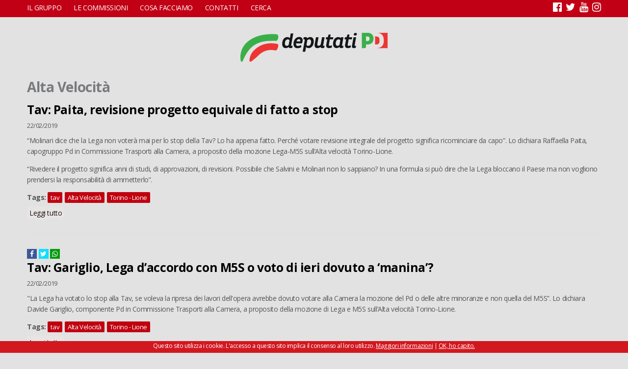

--- FILE ---
content_type: text/html; charset=utf-8
request_url: https://www.deputatipd.it/tassonomia/tag/alta-velocit%C3%A0?page=1
body_size: 7086
content:
<!DOCTYPE html>
<html lang="it" dir="ltr"
  xmlns:og="http://ogp.me/ns#"
  xmlns:article="http://ogp.me/ns/article#"
  xmlns:book="http://ogp.me/ns/book#"
  xmlns:profile="http://ogp.me/ns/profile#"
  xmlns:video="http://ogp.me/ns/video#"
  xmlns:product="http://ogp.me/ns/product#"
  xmlns:content="http://purl.org/rss/1.0/modules/content/"
  xmlns:dc="http://purl.org/dc/terms/"
  xmlns:foaf="http://xmlns.com/foaf/0.1/"
  xmlns:rdfs="http://www.w3.org/2000/01/rdf-schema#"
  xmlns:sioc="http://rdfs.org/sioc/ns#"
  xmlns:sioct="http://rdfs.org/sioc/types#"
  xmlns:skos="http://www.w3.org/2004/02/skos/core#"
  xmlns:xsd="http://www.w3.org/2001/XMLSchema#">
<head>
<meta charset="utf-8" />
<meta name="viewport" content="width=device-width, initial-scale=1.0, shrink-to-fit=no, user-scalable=no" />
<meta about="/tassonomia/tag/alta-velocit%C3%A0" typeof="skos:Concept" property="rdfs:label skos:prefLabel" content="Alta Velocità" />
<link rel="shortcut icon" href="https://www.deputatipd.it/sites/all/themes/dpd16/favicon.ico" type="image/vnd.microsoft.icon" />
<link rel="alternate" type="application/rss+xml" title="RSS - Alta Velocità" href="https://www.deputatipd.it/taxonomy/term/3594/feed" />
<link rel="canonical" href="https://www.deputatipd.it/tassonomia/tag/alta-velocit%C3%A0" />
<link rel="shortlink" href="https://www.deputatipd.it/taxonomy/term/3594" />
<meta property="og:site_name" content="Gruppo Pd - Camera dei deputati | News, informazioni e tanto altro sulle nostre attività" />
<meta property="og:type" content="article" />
<meta property="og:url" content="https://www.deputatipd.it/tassonomia/tag/alta-velocit%C3%A0" />
<meta property="og:title" content="Alta Velocità" />
<meta name="twitter:card" content="summary" />
<meta name="twitter:url" content="https://www.deputatipd.it/tassonomia/tag/alta-velocit%C3%A0" />
<meta name="twitter:title" content="Alta Velocità" />
<meta itemprop="name" content="Alta Velocità" />
<title>Alta Velocità | Page 2 | Gruppo Pd - Camera dei deputati | News, informazioni e tanto altro sulle nostre attività</title>
<link type="text/css" rel="stylesheet" href="https://www.deputatipd.it/files/css/css_xE-rWrJf-fncB6ztZfd2huxqgxu4WO-qwma6Xer30m4.css" media="all" />
<link type="text/css" rel="stylesheet" href="https://www.deputatipd.it/files/css/css_-TNq6F6EH1K3WcBMUMQP90OkyCq0Lyv1YnyoEj3kxiU.css" media="screen" />
<style type="text/css" media="print">
<!--/*--><![CDATA[/*><!--*/
#sb-container{position:relative;}#sb-overlay{display:none;}#sb-wrapper{position:relative;top:0;left:0;}#sb-loading{display:none;}

/*]]>*/-->
</style>
<link type="text/css" rel="stylesheet" href="https://www.deputatipd.it/files/css/css_2nU42hYtSgnEuElg2fzKc9ypQ-keAdvK2ESHLOkmG9o.css" media="all" />
<link type="text/css" rel="stylesheet" href="https://www.deputatipd.it/files/css/css_g10UlAhwELHEW7mW1fBCu7j6R0MOwYOs6caOjzMWY4c.css" media="all" />
<link type="text/css" rel="stylesheet" href="https://www.deputatipd.it/files/css/css_V8WJChbuj4Bv7tVX-l4kTC7jEFrcrGFSxt-MyezXhQs.css" media="all" />
<script type="text/javascript" src="https://www.deputatipd.it/sites/all/modules/jquery_update/replace/jquery/1.8/jquery.min.js?v=1.8.3"></script>
<script type="text/javascript" src="https://www.deputatipd.it/misc/jquery-extend-3.4.0.js?v=1.8.3"></script>
<script type="text/javascript" src="https://www.deputatipd.it/misc/jquery-html-prefilter-3.5.0-backport.js?v=1.8.3"></script>
<script type="text/javascript" src="https://www.deputatipd.it/misc/jquery.once.js?v=1.2"></script>
<script type="text/javascript" src="https://www.deputatipd.it/misc/drupal.js?t6ab3q"></script>
<script type="text/javascript" src="https://www.deputatipd.it/sites/all/libraries/shadowbox/shadowbox.js?v=3.0.3"></script>
<script type="text/javascript" src="https://www.deputatipd.it/sites/all/modules/shadowbox/shadowbox_auto.js?v=3.0.3"></script>
<script type="text/javascript" src="https://www.deputatipd.it/files/languages/it_jP0mmhFjtyun22NSrTkJPivw8xyV2wUS6plqC4GImt8.js?t6ab3q"></script>
<script type="text/javascript" src="https://www.deputatipd.it/sites/all/modules/jquerymenu/jquerymenu.js?t6ab3q"></script>
<script type="text/javascript" src="https://www.deputatipd.it/sites/all/themes/dpd16/jquery.bxslider-rahisified.min.js?t6ab3q"></script>
<script type="text/javascript" src="https://www.deputatipd.it/sites/all/themes/dpd16/jquery.li-scroller.1.0.js?t6ab3q"></script>
<script type="text/javascript" src="https://www.deputatipd.it/sites/all/themes/dpd16/jquery.flexverticalcenter.js?t6ab3q"></script>
<script type="text/javascript" src="https://www.deputatipd.it/sites/all/themes/dpd16/js/retina.js?t6ab3q"></script>
<script type="text/javascript" src="https://www.deputatipd.it/sites/all/themes/dpd16/js/plugins.js?t6ab3q"></script>
<script type="text/javascript" src="https://www.deputatipd.it/sites/all/themes/dpd16/js/global.js?t6ab3q"></script>
<script type="text/javascript">
<!--//--><![CDATA[//><!--

          Shadowbox.path = "/sites/all/libraries/shadowbox/";
        
//--><!]]>
</script>
<script type="text/javascript">
<!--//--><![CDATA[//><!--
jQuery.extend(Drupal.settings, {"basePath":"\/","pathPrefix":"","ajaxPageState":{"theme":"venture_theme","theme_token":"wltYf5aEi4-3eLYaQ78xaKWaVmBrYj9M01W2sGxFoXE","js":{"sites\/all\/modules\/jquery_update\/replace\/jquery\/1.8\/jquery.min.js":1,"misc\/jquery-extend-3.4.0.js":1,"misc\/jquery-html-prefilter-3.5.0-backport.js":1,"misc\/jquery.once.js":1,"misc\/drupal.js":1,"sites\/all\/libraries\/shadowbox\/shadowbox.js":1,"sites\/all\/modules\/shadowbox\/shadowbox_auto.js":1,"public:\/\/languages\/it_jP0mmhFjtyun22NSrTkJPivw8xyV2wUS6plqC4GImt8.js":1,"sites\/all\/modules\/jquerymenu\/jquerymenu.js":1,"sites\/all\/themes\/dpd16\/jquery.bxslider-rahisified.min.js":1,"sites\/all\/themes\/dpd16\/jquery.li-scroller.1.0.js":1,"sites\/all\/themes\/dpd16\/jquery.flexverticalcenter.js":1,"sites\/all\/themes\/dpd16\/js\/retina.js":1,"sites\/all\/themes\/dpd16\/js\/plugins.js":1,"sites\/all\/themes\/dpd16\/js\/global.js":1,"0":1},"css":{"modules\/system\/system.base.css":1,"modules\/system\/system.menus.css":1,"modules\/system\/system.messages.css":1,"modules\/system\/system.theme.css":1,"sites\/all\/libraries\/shadowbox\/shadowbox.css":1,"0":1,"sites\/all\/modules\/calendar\/css\/calendar_multiday.css":1,"sites\/all\/modules\/date\/date_api\/date.css":1,"sites\/all\/modules\/date\/date_popup\/themes\/datepicker.1.7.css":1,"modules\/field\/theme\/field.css":1,"modules\/node\/node.css":1,"modules\/search\/search.css":1,"modules\/user\/user.css":1,"sites\/all\/modules\/youtube\/css\/youtube.css":1,"sites\/all\/modules\/views\/css\/views.css":1,"sites\/all\/modules\/ctools\/css\/ctools.css":1,"sites\/all\/modules\/jquerymenu\/jquerymenu.css":1,"modules\/taxonomy\/taxonomy.css":1,"sites\/all\/themes\/dpd16\/style.css":1,"sites\/all\/themes\/dpd16\/css\/responsive.css":1,"sites\/all\/themes\/dpd16\/jquery.bxslider.css":1,"sites\/all\/themes\/dpd16\/li-scroller.css":1}},"jquerymenu":{"hover":0,"animate":1,"edit_link":1,"click_to_expand":1},"shadowbox":{"animate":true,"animateFade":true,"animSequence":"wh","auto_enable_all_images":0,"auto_gallery":0,"autoplayMovies":true,"continuous":false,"counterLimit":10,"counterType":"default","displayCounter":true,"displayNav":true,"enableKeys":true,"fadeDuration":0.35,"handleOversize":"resize","handleUnsupported":"link","initialHeight":160,"initialWidth":320,"language":"it","modal":false,"overlayColor":"#000","overlayOpacity":0.8,"resizeDuration":0.55,"showMovieControls":true,"slideshowDelay":0,"viewportPadding":20,"useSizzle":false}});
//--><!]]>
</script>
<!--[if lt IE 9]><script src="/sites/all/themes/dpd16/js/html5.js"></script><![endif]-->
<script>(function() {
 var _fbq = window._fbq || (window._fbq = []);
 if (!_fbq.loaded) {
 var fbds = document.createElement('script');
 fbds.async = true;
 fbds.src = '//connect.facebook.net/en_US/fbds.js';
 var s = document.getElementsByTagName('script')[0];
 s.parentNode.insertBefore(fbds, s);
 _fbq.loaded = true;
 }
 _fbq.push(['addPixelId', '237851486425737']);
})();
window._fbq = window._fbq || [];
window._fbq.push(['track', 'PixelInitialized', {}]);
</script>
<noscript><imgheight="1"width="1" alt="" style="display:none"
src="https://www.facebook.com/tr?id=237851486425737&amp;ev=PixelInitialized"
/></noscript>
<!-- Facebook Pixel Code -->
<script>
!function(f,b,e,v,n,t,s){if(f.fbq)return;n=f.fbq=function(){n.callMethod?
n.callMethod.apply(n,arguments):n.queue.push(arguments)};if(!f._fbq)f._fbq=n;
n.push=n;n.loaded=!0;n.version='2.0';n.queue=[];t=b.createElement(e);t.async=!0;
t.src=v;s=b.getElementsByTagName(e)[0];s.parentNode.insertBefore(t,s)}(window,
document,'script','https://connect.facebook.net/en_US/fbevents.js');
fbq('init', '237851486425737');
fbq('track', 'PageView');
</script>
<noscript><img height="1" width="1" style="display:none"
src="https://www.facebook.com/tr?id=237851486425737&ev=PageView&noscript=1"
/></noscript>
<!-- DO NOT MODIFY -->
<!-- End Facebook Pixel Code -->

<script type="text/javascript" src="https://www.google.com/jsapi"></script>
<script src="https://www.google.com/uds/?file=visualization&amp;v=1&amp;packages=geomap" type="text/javascript"></script>
<link href="https://www.google.com/uds/api/visualization/1.0/ce05bcf99b897caacb56a7105ca4b6ed/ui+it.css" rel="stylesheet" type="text/css" />
<script src="https://www.google.com/uds/api/visualization/1.0/ce05bcf99b897caacb56a7105ca4b6ed/format+it,default+it,ui+it,geomap+it.I.js" type="text/javascript"></script>    
</head>
<body class="html not-front not-logged-in no-sidebars page-taxonomy page-taxonomy-term page-taxonomy-term- page-taxonomy-term-3594">
    <div id="wrap">
  <div id="header-wrap" class="clr fixed-header">
 
    <div id="sidr-close"><a href="#sidr-close" class="toggle-sidr-close"></a></div>
      <div id="site-navigation-wrap">
	  
        <a href="#sidr-main" id="navigation-toggle"><span class="fa fa-bars"></span></a>
        <nav id="site-navigation" class="navigation main-navigation clr" role="navigation">
          <div id="main-menu" class="menu-main-container container">
            <ul class="menu"><li class="first expanded"><a href="javascript: void(0);" title="">Il gruppo</a><ul class="menu"><li class="first leaf"><a href="https://deputatipd.it/files/documenti/Statuto_Gruppo_XIX.pdf" title="">Statuto</a></li>
<li class="leaf"><a href="/deputati" title="">Deputate e deputati</a></li>
<li class="leaf"><a href="/presidenza">Presidenza</a></li>
<li class="leaf"><a href="/comitato-direttivo">Comitato direttivo</a></li>
<li class="leaf"><a href="/xix-legislatura-capigruppo-commissioni-0">Capigruppo Commissioni</a></li>
<li class="leaf"><a href="https://deputatipd.it/files/Contratto%20Dipendenti%20XIX%20Legislatura%20-%20Firmato.pdf" title="">Contratto di lavoro</a></li>
<li class="leaf"><a href="/organigramma-gruppo">Organigramma Gruppo</a></li>
<li class="last leaf"><a href="/rendiconto">Rendiconto</a></li>
</ul></li>
<li class="expanded"><a href="javascript: void(0);" title="">Le commissioni</a><ul class="menu"><li class="first leaf"><a href="/commissioni/permanenti">Permanenti</a></li>
<li class="last leaf"><a href="/commissioni/giunte">Giunte</a></li>
</ul></li>
<li class="expanded"><a href="javascript: void(0);" title="">Cosa facciamo</a><ul class="menu"><li class="first expanded"><a href="javascript: void(0);" title="">In aula</a><ul class="menu"><li class="first leaf"><a href="/interventi" title="">Interventi</a></li>
<li class="last leaf"><a href="/calendario-mensile" title="">Calendario</a></li>
</ul></li>
<li class="expanded"><a href="/attivita/atti-di-indirizzo" title="">Atti di indirizzo</a><ul class="menu"><li class="first leaf"><a href="/attivita/mozione" title="">Mozioni</a></li>
<li class="last leaf"><a href="/attivita/risoluzione-in-aula" title="">Risoluzioni in aula</a></li>
</ul></li>
<li class="expanded"><a href="/attivita/atti-di-controllo" title="">Atti di controllo</a><ul class="menu"><li class="first leaf"><a href="/attivita/interpellanza" title="">Interpellanze</a></li>
<li class="leaf"><a href="/attivita/interpellanza-urgente" title="">Interpellanze urgenti</a></li>
<li class="leaf"><a href="/attivita/interrogazione" title="">Interrogazioni</a></li>
<li class="last leaf"><a href="/attivita/question-time" title="">Question time</a></li>
</ul></li>
<li class="last leaf"><a href="/attivita/proposta-di-legge" title="">Proposte di legge</a></li>
</ul></li>
<li class="leaf"><a href="/uffici">Contatti</a></li>
<li class="last leaf"><a href="/search" title="">Cerca</a></li>
</ul>			 <span id="topsocial" class="pull-right">
			 <a class="fa fa-facebook-official" aria-hidden="true" target="_blank" href="https://www.facebook.com/DeputatiPD/"></a>
			 <a class="fa fa-twitter" aria-hidden="true" target="_blank" href="https://twitter.com/Deputatipd"> </a>
			  <a class="fa fa-youtube" aria-hidden="true" target="_blank" href="https://www.youtube.com/channel/UC0w1US-aObHbTd4JWoNX9Gw"> </a>
			   <a class="fa fa-instagram" aria-hidden="true" target="_blank" href="https://www.instagram.com/deputatipd/#"></a>
			 </span> 
          </div>
        </nav>
		
      </div>
    <header id="header" class="site-header clr container">
	  
      <div id="logo" class="clr">
                <div id="site-logo"><a href="/" title="Home">
          <img src="http://deputatipd.it/sites/all/themes/dpd16/logopd.svg" alt="Home" />
        </a></div>              </div>
   
    </header>
  </div>
 

   

  	          <h1 class="page-title container">Alta Velocità</h1>           
  <div id="main" class="site-main container clr">
        <div id="primary" class="content-area clr">
      <section id="content" role="main" class="site-content  clr">
                        		         <div id="content-wrap">
	
                                        <div class="region region-content">
  <div id="block-system-main" class="block block-system">

      
  <div class="content">
    <div class="term-listing-heading"><div id="taxonomy-term-3594" class="taxonomy-term vocabulary-tags">

  
  <div class="content">
      </div>

</div>
</div>  <article id="node-29503" class="node node-article node-teaser clearfix" about="/news/tav-paita-revisione-progetto-equivale-di-fatto-stop" typeof="sioc:Item foaf:Document">
        <header>
                    <h2 class="title" ><a href="/news/tav-paita-revisione-progetto-equivale-di-fatto-stop">Tav: Paita, revisione progetto equivale di fatto a stop</a></h2>
            <span property="dc:title" content="Tav: Paita, revisione progetto equivale di fatto a stop" class="rdf-meta element-hidden"></span>  
              <ul class="meta clearfix">
          <li><span property="dc:date dc:created" content="2019-02-22T17:30:46+01:00" datatype="xsd:dateTime">22/02/2019</span></li>
          
        </ul>
      
          </header>
  
  <div class="content">
    <div class="field field-name-body field-type-text-with-summary field-label-hidden"><div class="field-items"><div class="field-item even" property="content:encoded"><p>“Molinari dice che la Lega non voterà mai per lo stop della Tav? Lo ha appena fatto. Perché votare revisione integrale del progetto significa ricominciare da capo”. Lo dichiara Raffaella Paita, capogruppo Pd in Commissione Trasporti alla Camera, a proposito della mozione Lega-M5S sull’Alta velocità Torino-Lione.</p>
<p>“Rivedere il progetto significa anni di studi, di approvazioni, di revisioni. Possibile che Salvini e Molinari non lo sappiano? In una formula si può dire che la Lega bloccano il Paese ma non vogliono prendersi la responsabilità di ammetterlo”.</p></div></div></div><div class="field field-name-field-tags field-type-taxonomy-term-reference field-label-above"><div class="field-label">Tags:&nbsp;</div><div class="field-items"><div class="field-item even" rel="dc:subject"><a href="/tassonomia/tag/tav" typeof="skos:Concept" property="rdfs:label skos:prefLabel" datatype="">tav</a></div><div class="field-item odd" rel="dc:subject"><a href="/tassonomia/tag/alta-velocit%C3%A0" typeof="skos:Concept" property="rdfs:label skos:prefLabel" datatype="" class="active">Alta Velocità</a></div><div class="field-item even" rel="dc:subject"><a href="/tassonomia/tag/torino-lione-0" typeof="skos:Concept" property="rdfs:label skos:prefLabel" datatype="">Torino - Lione</a></div></div></div>  </div>

      <footer>
      <ul class="links inline"><li class="node-readmore first last"><a href="/news/tav-paita-revisione-progetto-equivale-di-fatto-stop" rel="tag" title="Tav: Paita, revisione progetto equivale di fatto a stop">Leggi tutto<span class="element-invisible"> su Tav: Paita, revisione progetto equivale di fatto a stop</span></a></li>
</ul>    </footer>
  
    </article> <!-- /.node -->
 <div class="socialsharequick">
<a class="fa fa-facebook" href="https://www.facebook.com/sharer/sharer.php?u=http://www.deputatipd.it/news/tav-paita-revisione-progetto-equivale-di-fatto-stop"></a>
<a class="fa fa-twitter" href="https://twitter.com/home?status=http://www.deputatipd.it/news/tav-paita-revisione-progetto-equivale-di-fatto-stop"></a>
<a class="fa fa-whatsapp" href="whatsapp://send?text=http://www.deputatipd.it/news/tav-paita-revisione-progetto-equivale-di-fatto-stop"></a>
</div>  <article id="node-29500" class="node node-article node-teaser clearfix" about="/news/tav-gariglio-lega-d%E2%80%99accordo-con-m5s-o-voto-di-ieri-dovuto-%E2%80%98manina%E2%80%99" typeof="sioc:Item foaf:Document">
        <header>
                    <h2 class="title" ><a href="/news/tav-gariglio-lega-d%E2%80%99accordo-con-m5s-o-voto-di-ieri-dovuto-%E2%80%98manina%E2%80%99">Tav: Gariglio, Lega d’accordo con M5S o voto di ieri dovuto a ‘manina’?</a></h2>
            <span property="dc:title" content="Tav: Gariglio, Lega d’accordo con M5S o voto di ieri dovuto a ‘manina’?" class="rdf-meta element-hidden"></span>  
              <ul class="meta clearfix">
          <li><span property="dc:date dc:created" content="2019-02-22T16:09:03+01:00" datatype="xsd:dateTime">22/02/2019</span></li>
          
        </ul>
      
          </header>
  
  <div class="content">
    <div class="field field-name-body field-type-text-with-summary field-label-hidden"><div class="field-items"><div class="field-item even" property="content:encoded"><p>"La Lega ha votato lo stop alla Tav, se voleva la ripresa dei lavori dell'opera avrebbe dovuto votare alla Camera la mozione del Pd o delle altre minoranze e non quella del M5S”. Lo dichiara Davide Gariglio, componente Pd in Commissione Trasporti alla Camera, a proposito della mozione di Lega e M5S sull’Alta velocità Torino-Lione.</p></div></div></div><div class="field field-name-field-tags field-type-taxonomy-term-reference field-label-above"><div class="field-label">Tags:&nbsp;</div><div class="field-items"><div class="field-item even" rel="dc:subject"><a href="/tassonomia/tag/tav" typeof="skos:Concept" property="rdfs:label skos:prefLabel" datatype="">tav</a></div><div class="field-item odd" rel="dc:subject"><a href="/tassonomia/tag/alta-velocit%C3%A0" typeof="skos:Concept" property="rdfs:label skos:prefLabel" datatype="" class="active">Alta Velocità</a></div><div class="field-item even" rel="dc:subject"><a href="/tassonomia/tag/torino-lione-0" typeof="skos:Concept" property="rdfs:label skos:prefLabel" datatype="">Torino - Lione</a></div></div></div>  </div>

      <footer>
      <ul class="links inline"><li class="node-readmore first last"><a href="/news/tav-gariglio-lega-d%E2%80%99accordo-con-m5s-o-voto-di-ieri-dovuto-%E2%80%98manina%E2%80%99" rel="tag" title="Tav: Gariglio, Lega d’accordo con M5S o voto di ieri dovuto a ‘manina’?">Leggi tutto<span class="element-invisible"> su Tav: Gariglio, Lega d’accordo con M5S o voto di ieri dovuto a ‘manina’?</span></a></li>
</ul>    </footer>
  
    </article> <!-- /.node -->
 <div class="socialsharequick">
<a class="fa fa-facebook" href="https://www.facebook.com/sharer/sharer.php?u=http://www.deputatipd.it/news/tav-gariglio-lega-d%E2%80%99accordo-con-m5s-o-voto-di-ieri-dovuto-%E2%80%98manina%E2%80%99"></a>
<a class="fa fa-twitter" href="https://twitter.com/home?status=http://www.deputatipd.it/news/tav-gariglio-lega-d%E2%80%99accordo-con-m5s-o-voto-di-ieri-dovuto-%E2%80%98manina%E2%80%99"></a>
<a class="fa fa-whatsapp" href="whatsapp://send?text=http://www.deputatipd.it/news/tav-gariglio-lega-d%E2%80%99accordo-con-m5s-o-voto-di-ieri-dovuto-%E2%80%98manina%E2%80%99"></a>
</div>  <article id="node-29441" class="node node-article node-teaser clearfix" about="/news/tav-paita-governo-decida-o-italia-perde-300-milioni" typeof="sioc:Item foaf:Document">
        <header>
                    <h2 class="title" ><a href="/news/tav-paita-governo-decida-o-italia-perde-300-milioni">Tav: Paita, governo decida o Italia perde 300 milioni</a></h2>
            <span property="dc:title" content="Tav: Paita, governo decida o Italia perde 300 milioni" class="rdf-meta element-hidden"></span>  
              <ul class="meta clearfix">
          <li><span property="dc:date dc:created" content="2019-02-20T16:07:33+01:00" datatype="xsd:dateTime">20/02/2019</span></li>
          
        </ul>
      
          </header>
  
  <div class="content">
    <div class="field field-name-body field-type-text-with-summary field-label-hidden"><div class="field-items"><div class="field-item even" property="content:encoded"><p>“Il governo ha chiaro che, dopo l’ultimatum dell’Ue, continuare a traccheggiare costerà all’Italia già ora 300 milioni di euro di mancati finanziamenti?”. Lo dichiara Raffaella Paita, capogruppo Pd in Commissione Trasporti alla Camera, a proposito del termine fissato dall’Ue per la presentazione dei primi bandi dell’Alta Velocità Torino-Lione.</p></div></div></div><div class="field field-name-field-tags field-type-taxonomy-term-reference field-label-above"><div class="field-label">Tags:&nbsp;</div><div class="field-items"><div class="field-item even" rel="dc:subject"><a href="/tassonomia/tag/tav" typeof="skos:Concept" property="rdfs:label skos:prefLabel" datatype="">tav</a></div><div class="field-item odd" rel="dc:subject"><a href="/tassonomia/tag/ue" typeof="skos:Concept" property="rdfs:label skos:prefLabel" datatype="">ue</a></div><div class="field-item even" rel="dc:subject"><a href="/tassonomia/tag/alta-velocit%C3%A0" typeof="skos:Concept" property="rdfs:label skos:prefLabel" datatype="" class="active">Alta Velocità</a></div><div class="field-item odd" rel="dc:subject"><a href="/tassonomia/tag/torino-lione-1" typeof="skos:Concept" property="rdfs:label skos:prefLabel" datatype="">Torino-Lione</a></div></div></div>  </div>

      <footer>
      <ul class="links inline"><li class="node-readmore first last"><a href="/news/tav-paita-governo-decida-o-italia-perde-300-milioni" rel="tag" title="Tav: Paita, governo decida o Italia perde 300 milioni">Leggi tutto<span class="element-invisible"> su Tav: Paita, governo decida o Italia perde 300 milioni</span></a></li>
</ul>    </footer>
  
    </article> <!-- /.node -->
 <div class="socialsharequick">
<a class="fa fa-facebook" href="https://www.facebook.com/sharer/sharer.php?u=http://www.deputatipd.it/news/tav-paita-governo-decida-o-italia-perde-300-milioni"></a>
<a class="fa fa-twitter" href="https://twitter.com/home?status=http://www.deputatipd.it/news/tav-paita-governo-decida-o-italia-perde-300-milioni"></a>
<a class="fa fa-whatsapp" href="whatsapp://send?text=http://www.deputatipd.it/news/tav-paita-governo-decida-o-italia-perde-300-milioni"></a>
</div>  <article id="node-29258" class="node node-article node-teaser clearfix" about="/news/tav-paita-tra-lega-e-m5s-ormai-%C3%A8-guerra-aperta" typeof="sioc:Item foaf:Document">
        <header>
                    <h2 class="title" ><a href="/news/tav-paita-tra-lega-e-m5s-ormai-%C3%A8-guerra-aperta">Tav: Paita, tra Lega e M5S ormai è guerra aperta</a></h2>
            <span property="dc:title" content="Tav: Paita, tra Lega e M5S ormai è guerra aperta" class="rdf-meta element-hidden"></span>  
              <ul class="meta clearfix">
          <li><span property="dc:date dc:created" content="2019-02-06T19:29:31+01:00" datatype="xsd:dateTime">06/02/2019</span></li>
          
        </ul>
      
          </header>
  
  <div class="content">
    <div class="field field-name-body field-type-text-with-summary field-label-hidden"><div class="field-items"><div class="field-item even" property="content:encoded"><p>“E’ ormai chiaro che la Tav ha fatto diventare una guerra aperta tra Lega e M5S lo scontro che da qualche tempo covava sottotraccia”. Lo dichiara Raffaella Paita, capogruppo Pd in Commissione Trasporti, a proposito dello scambio di dichiarazioni tra Lega e M5S sull’Alta velocità Torino-Lione.</p></div></div></div><div class="field field-name-field-tags field-type-taxonomy-term-reference field-label-above"><div class="field-label">Tags:&nbsp;</div><div class="field-items"><div class="field-item even" rel="dc:subject"><a href="/tassonomia/tag/tav" typeof="skos:Concept" property="rdfs:label skos:prefLabel" datatype="">tav</a></div><div class="field-item odd" rel="dc:subject"><a href="/tassonomia/tag/lega" typeof="skos:Concept" property="rdfs:label skos:prefLabel" datatype="">Lega</a></div><div class="field-item even" rel="dc:subject"><a href="/tassonomia/tag/m5s" typeof="skos:Concept" property="rdfs:label skos:prefLabel" datatype="">m5s</a></div><div class="field-item odd" rel="dc:subject"><a href="/tassonomia/tag/alta-velocit%C3%A0" typeof="skos:Concept" property="rdfs:label skos:prefLabel" datatype="" class="active">Alta Velocità</a></div><div class="field-item even" rel="dc:subject"><a href="/tassonomia/tag/torino-lione-0" typeof="skos:Concept" property="rdfs:label skos:prefLabel" datatype="">Torino - Lione</a></div></div></div>  </div>

      <footer>
      <ul class="links inline"><li class="node-readmore first last"><a href="/news/tav-paita-tra-lega-e-m5s-ormai-%C3%A8-guerra-aperta" rel="tag" title="Tav: Paita, tra Lega e M5S ormai è guerra aperta">Leggi tutto<span class="element-invisible"> su Tav: Paita, tra Lega e M5S ormai è guerra aperta</span></a></li>
</ul>    </footer>
  
    </article> <!-- /.node -->
 <div class="socialsharequick">
<a class="fa fa-facebook" href="https://www.facebook.com/sharer/sharer.php?u=http://www.deputatipd.it/news/tav-paita-tra-lega-e-m5s-ormai-%C3%A8-guerra-aperta"></a>
<a class="fa fa-twitter" href="https://twitter.com/home?status=http://www.deputatipd.it/news/tav-paita-tra-lega-e-m5s-ormai-%C3%A8-guerra-aperta"></a>
<a class="fa fa-whatsapp" href="whatsapp://send?text=http://www.deputatipd.it/news/tav-paita-tra-lega-e-m5s-ormai-%C3%A8-guerra-aperta"></a>
</div>  <article id="node-28341" class="node node-article node-teaser clearfix" about="/news/tav-fregolent-torino-e-piemonte-saranno-al-centro-dell%E2%80%99europa" typeof="sioc:Item foaf:Document">
        <header>
                    <h2 class="title" ><a href="/news/tav-fregolent-torino-e-piemonte-saranno-al-centro-dell%E2%80%99europa">Tav: Fregolent, Torino e Piemonte saranno al centro dell’Europa</a></h2>
            <span property="dc:title" content="Tav: Fregolent, Torino e Piemonte saranno al centro dell’Europa" class="rdf-meta element-hidden"></span>  
              <ul class="meta clearfix">
          <li><span property="dc:date dc:created" content="2018-12-03T18:02:20+01:00" datatype="xsd:dateTime">03/12/2018</span></li>
          
        </ul>
      
          </header>
  
  <div class="content">
    <div class="field field-name-body field-type-text-with-summary field-label-hidden"><div class="field-items"><div class="field-item even" property="content:encoded"><p>“Con la Tav Torino ed il Piemonte saranno al centro dell’Europa: si tratta di una infrastruttura che renderà i nostri territori un nodo strategico di transito di passeggeri e merci capace di produrre ed attrarre ricchezza, sviluppo ed occupazione. Dire di no all’opera significherebbe marginalizzare milioni di cittadini, migliaia di imprese e posti di lavoro. La maggioranza della società civile, delle associazioni produttive e dei lavoratori è a favore dell’Alta Velocità ed il governo non avrà il coraggio di bloccarne la realizzazione.</p></div></div></div><div class="field field-name-field-tags field-type-taxonomy-term-reference field-label-above"><div class="field-label">Tags:&nbsp;</div><div class="field-items"><div class="field-item even" rel="dc:subject"><a href="/tassonomia/tag/tav" typeof="skos:Concept" property="rdfs:label skos:prefLabel" datatype="">tav</a></div><div class="field-item odd" rel="dc:subject"><a href="/tassonomia/tag/piemonte" typeof="skos:Concept" property="rdfs:label skos:prefLabel" datatype="">piemonte</a></div><div class="field-item even" rel="dc:subject"><a href="/tassonomia/tag/alta-velocit%C3%A0" typeof="skos:Concept" property="rdfs:label skos:prefLabel" datatype="" class="active">Alta Velocità</a></div></div></div>  </div>

      <footer>
      <ul class="links inline"><li class="node-readmore first last"><a href="/news/tav-fregolent-torino-e-piemonte-saranno-al-centro-dell%E2%80%99europa" rel="tag" title="Tav: Fregolent, Torino e Piemonte saranno al centro dell’Europa">Leggi tutto<span class="element-invisible"> su Tav: Fregolent, Torino e Piemonte saranno al centro dell’Europa</span></a></li>
</ul>    </footer>
  
    </article> <!-- /.node -->
 <div class="socialsharequick">
<a class="fa fa-facebook" href="https://www.facebook.com/sharer/sharer.php?u=http://www.deputatipd.it/news/tav-fregolent-torino-e-piemonte-saranno-al-centro-dell%E2%80%99europa"></a>
<a class="fa fa-twitter" href="https://twitter.com/home?status=http://www.deputatipd.it/news/tav-fregolent-torino-e-piemonte-saranno-al-centro-dell%E2%80%99europa"></a>
<a class="fa fa-whatsapp" href="whatsapp://send?text=http://www.deputatipd.it/news/tav-fregolent-torino-e-piemonte-saranno-al-centro-dell%E2%80%99europa"></a>
</div>  <article id="node-27924" class="node node-article node-teaser clearfix" about="/news/tav-fregolent-appendino-ambigua-vuole-solo-salvare-la-poltrona" typeof="sioc:Item foaf:Document">
        <header>
                    <h2 class="title" ><a href="/news/tav-fregolent-appendino-ambigua-vuole-solo-salvare-la-poltrona">Tav: Fregolent, Appendino ambigua, vuole solo salvare la poltrona</a></h2>
            <span property="dc:title" content="Tav: Fregolent, Appendino ambigua, vuole solo salvare la poltrona" class="rdf-meta element-hidden"></span>  
              <ul class="meta clearfix">
          <li><span property="dc:date dc:created" content="2018-11-05T17:44:36+01:00" datatype="xsd:dateTime">05/11/2018</span></li>
          
        </ul>
      
          </header>
  
  <div class="content">
    <div class="field field-name-body field-type-text-with-summary field-label-hidden"><div class="field-items"><div class="field-item even" property="content:encoded"><p>“Chiara Appendino con dichiarazioni ambigue e opportuniste sembra sconfessare oggi sulla Tav il Ministro Toninelli che ha sempre ribadito lo stop all’opera affidando peraltro il dossier costi benefici ad un docente universitario storicamente contrario alla Torino – Lione come Marco Ponti”. Lo dichiara Silvia Fregolent, deputata del Partito democratico, a proposito delle parole della sindaca di Torino Chiara Appendino sulla Tav.</p></div></div></div><div class="field field-name-field-tags field-type-taxonomy-term-reference field-label-above"><div class="field-label">Tags:&nbsp;</div><div class="field-items"><div class="field-item even" rel="dc:subject"><a href="/tassonomia/tag/tav" typeof="skos:Concept" property="rdfs:label skos:prefLabel" datatype="">tav</a></div><div class="field-item odd" rel="dc:subject"><a href="/tassonomia/tag/appendino" typeof="skos:Concept" property="rdfs:label skos:prefLabel" datatype="">Appendino</a></div><div class="field-item even" rel="dc:subject"><a href="/tassonomia/tag/toninelli" typeof="skos:Concept" property="rdfs:label skos:prefLabel" datatype="">Toninelli</a></div><div class="field-item odd" rel="dc:subject"><a href="/tassonomia/tag/torino" typeof="skos:Concept" property="rdfs:label skos:prefLabel" datatype="">Torino</a></div><div class="field-item even" rel="dc:subject"><a href="/tassonomia/tag/alta-velocit%C3%A0" typeof="skos:Concept" property="rdfs:label skos:prefLabel" datatype="" class="active">Alta Velocità</a></div></div></div>  </div>

      <footer>
      <ul class="links inline"><li class="node-readmore first last"><a href="/news/tav-fregolent-appendino-ambigua-vuole-solo-salvare-la-poltrona" rel="tag" title="Tav: Fregolent, Appendino ambigua, vuole solo salvare la poltrona">Leggi tutto<span class="element-invisible"> su Tav: Fregolent, Appendino ambigua, vuole solo salvare la poltrona</span></a></li>
</ul>    </footer>
  
    </article> <!-- /.node -->
 <div class="socialsharequick">
<a class="fa fa-facebook" href="https://www.facebook.com/sharer/sharer.php?u=http://www.deputatipd.it/news/tav-fregolent-appendino-ambigua-vuole-solo-salvare-la-poltrona"></a>
<a class="fa fa-twitter" href="https://twitter.com/home?status=http://www.deputatipd.it/news/tav-fregolent-appendino-ambigua-vuole-solo-salvare-la-poltrona"></a>
<a class="fa fa-whatsapp" href="whatsapp://send?text=http://www.deputatipd.it/news/tav-fregolent-appendino-ambigua-vuole-solo-salvare-la-poltrona"></a>
</div><h2 class="element-invisible">Pagine</h2><div class="item-list"><ul class="pager"><li class="pager-first first"><a title="Vai alla prima pagina" href="/tassonomia/tag/alta-velocit%C3%A0">« prima</a></li>
<li class="pager-previous"><a title="Vai alla pagina precedente" href="/tassonomia/tag/alta-velocit%C3%A0">‹ precedente</a></li>
<li class="pager-item"><a title="Vai a pagina 1" href="/tassonomia/tag/alta-velocit%C3%A0">1</a></li>
<li class="pager-current last">2</li>
</ul></div>  </div>
  
</div> <!-- /.block -->
</div>
 <!-- /.region -->
        </div>
      </section>

          </div>
  </div>

  
  <footer id="copyright-wrap" class="clear">
    <div id="copyright">Copyright &copy; 2026, <a href="/">Gruppo Pd - Camera dei deputati | News, informazioni e tanto altro sulle nostre attività</a>.</div>
  </footer>
</div>    <!-- Google Code per il tag di remarketing -->

<script type="text/javascript">
/* <![CDATA[ */
var google_conversion_id = 962678298;
var google_custom_params = window.google_tag_params;
var google_remarketing_only = true;
/* ]]> */
</script>
<script type="text/javascript" src="//www.googleadservices.com/pagead/conversion.js">
</script>
<noscript>
<div style="display:inline;">
<img height="1" width="1" style="border-style:none;" alt="" src="//googleads.g.doubleclick.net/pagead/viewthroughconversion/962678298/?guid=ON&amp;script=0"/>
</div>
</noscript>

</body>
</html>

--- FILE ---
content_type: application/javascript
request_url: https://www.deputatipd.it/sites/all/themes/dpd16/js/global.js?t6ab3q
body_size: 2677
content:
jQuery( function($) {
	
	$(document).ready(function(){
        
    var getUrlParameter = function getUrlParameter(sParam) {
    var sPageURL = decodeURIComponent(window.location.search.substring(1)),
        sURLVariables = sPageURL.split('&'),
        sParameterName,
        i;

    for (i = 0; i < sURLVariables.length; i++) {
        sParameterName = sURLVariables[i].split('=');

        if (sParameterName[0] === sParam) {
            return sParameterName[1] === undefined ? true : sParameterName[1];
        }
    }
}; 
        if($("body").hasClass("page-fatticoncreti")){
            
         tid = getUrlParameter('tid');  
            
if (tid) {
    
    tid2 = parseInt(tid);
    
      if(Number.isInteger(tid2)) {
          
       $(".numero").hide();       
          
      }         

}
            
        };
        
 if (!window.matchMedia('(max-width: 767px)').matches){       
$('.view-slider .view-content').bxSlider({
  mode: 'horizontal',
  auto:true,
  pager:false,
  autoStart:true,
  adaptiveHeight:false,
  pause:7000,
});
 }
$('#block-views-youtube-block .view-content').bxSlider({
  mode: 'horizontal',
  auto:true,
  pager:false,
  controls:false,
  autoStart:true,
  pause:7000,
});

	
	$(".view-id-in_primo_piano.view-display-id-block .views-row-2, .view-id-in_primo_piano_xvii.view-display-id-block .views-row-2, .view-id-in_primo_piano.view-display-id-block .views-row-3").addClass("col span_1_of_2");
	$(".view-id-in_primo_piano.view-display-id-block .views-row-2, .view-id-in_primo_piano.view-display-id-block_xvii").addClass("col-1");
	$(" .view-id-in_primo_piano.view-display-id-page_1 .views-row:nth-child(3n+1), .view-id-in_primo_piano_xvii.view-display-id-page_1 .views-row:nth-child(3n+1), .view-fatti-concreti .views-row:nth-child(3n+1)").addClass("col-1");
    $(" .view-id-in_primo_piano.view-display-id-page_1 .views-row, .view-id-in_primo_piano_xvii.view-display-id-page_1 .views-row,.view-fatti-concreti .views-row").addClass("col span_1_of_3");
    $(".view-fatti-concreti .views-exposed-form #edit-tid option").each(function( index ) {
        if(index!=0){
        
            $(".view-header #catfiltro").append("<a href='/fatticoncreti?tid="+$(this).val()+"'>"+$(this).text()+"</a> ")
            
        }else{
            
             $(".view-header #catfiltro").append("<a href='/fatticoncreti?tid="+$(this).val()+"'>Tutti</a> ")
        }

});
        
		// Mobile Menu
		$('#navigation-toggle').sidr({
			name: 'sidr-main',
			source: '#sidr-close, #site-navigation',
			side: 'left'
		});
		$(".sidr-class-toggle-sidr-close").click( function() {
			$.sidr('close', 'sidr-main');
			return false;
		});
		
		// Close the menu on window change
		$(window).resize(function() {
			$.sidr('close', 'sidr-main');
		});
		
		// Fixed Header
		//$("#header-wrap.fixed-header").sticky({topSpacing:0});
	function setCookie(cname, cvalue, exdays) {
    var d = new Date();
    d.setTime(d.getTime() + (exdays*24*60*60*1000));
    var expires = "expires="+d.toUTCString();
    document.cookie = cname + "=" + cvalue + "; " + expires;
}

function getCookie(cname) {
    var name = cname + "=";
    var ca = document.cookie.split(';');
    for(var i=0; i<ca.length; i++) {
        var c = ca[i];
        while (c.charAt(0)==' ') c = c.substring(1);
        if (c.indexOf(name) == 0) return c.substring(name.length, c.length);
    }
    return "";
}

    var user = getCookie("info_pri_def");
    if (user != "") {
		
    } else {
  $("body").append('<div id="privacy"><p>Questo sito utilizza i cookie. L\'accesso a questo sito implica il consenso al loro utilizzo. <a href="/cookie-policy">Maggiori informazioni</a> | <a href="#" class="chiudi">OK, ho capito.</a></p> ');     
            setCookie("info_pri_def", "ok=ok", 1);
    }

$(".chiudi").click(function(e) {
    $("#privacy").hide();
});
        
$("#search-form .form-item-type-articolo-intervista label").text("Cerca negli articoli stampa e interviste");        
$("#search-form .form-item-type-attivita label").text("Cerca nelle sezioni 'Cosa Facciamo' e nelle attività"); 
$("#search-form .form-item-type-attcal label").text("Cerca nelle attività del calendario");   
$("#search-form .form-item-type-blog label").text("Cerca negli articoli redazionali");           
$("#search-form .form-item-type-deputato label").text("Cerca nelle schede di Deputate e Deputati");              
$("#search-form .form-item-type-documento label").text("Cerca nei Dossier, in Documenti e Speciali");      
$("#search-form .form-item-type-intervento label").text("Cerca negli interventi");   
$("#search-form .form-item-type-article label").text("Cerca nei comunicati stampa");  
 
function checkSize(){
   if (window.matchMedia('(max-width: 767px)').matches){
       $( ".front #content .clear>.span_1_of_3" ).insertAfter( ".front #content .clear>.span_2_of_3" );
       
        $("#block-block-2, #block-views-youtube-block").remove();
       
         $(".view-slider img").each(function( index ) {
             
             $(this).css("background-image","url("+$(this).attr("data-bg")+")").attr("height",0);
             $(this).attr("src","/sites/all/themes/dpd16/images/spacer.gif").height($(window).height()/2.5);
            
         })
         
      
       
      /* $(".front .view-in-primo-piano .views-row").each(function( index ) {
         
          var ltitolo=$(this).find(".views-field-title a").text().length;
          var lcorpo= $(this).find(".views-field-body .field-content ").text().length;
          var ltesto= $(this).find(".views-field-body .field-content ").text(); 
           if((ltitolo+lcorpo)>116){
               var ltesto2 = jQuery.trim(ltesto).substring(0, (116-ltitolo)).split(" ").slice(0, -1).join(" ") + "...";
               $(this).find(".views-field-body .field-content ").text(ltesto2); 
           }
       });*/
         
      
   
        
    }
} 

        
   // run test on initial page load
    checkSize();

    // run test on resize of the window
    $(window).resize(checkSize);
        
 
$("#block-views-news-block .view-news ul").liScroll({travelocity: 0.1}); 
     $(".view-fatti-concreti .views-row h3").flexVerticalCenter({cssAttribute: 'top',parentSelector: '.views-field-field-immagine'});        
  
       
   if($("body").hasClass("front")){
$(".region-slider .views-field-title").each(function() {
    
/*$(this).css("top",($("#block-views-slider-block .views-field-field-immagine").innerHeight()-$(this).innerHeight())/2+'px');*/
 $(this).flexVerticalCenter({cssAttribute: 'top',parentSelector: '.region-slider'});  
    
    });
} 
if($("body").hasClass("node-type-blog")){
$("#headblog .title").flexVerticalCenter({cssAttribute: 'top',parentSelector: '#headblog'}); 
}          
	}); // End doc ready
    
   

	$(window).load(function(){
        
      
        
		// Homepage FlexSlider
         if (window.matchMedia('(max-width: 767px)').matches){
             
         $('.view-slider .view-content').bxSlider({
  mode: 'horizontal',
  auto:true,
  pager:false,
  autoStart:true,
  adaptiveHeight:false,
  pause:7000,
});

               var yourArray = []; 
             
 $(".front .view-in-primo-piano .views-row").each(function( index ) {
          yourArray.push($(this).innerHeight()); 
     
 });
      yourArray.sort(function(a, b){return b-a});
             
      $(".front .view-in-primo-piano .views-row").height(yourArray[0]-20); 
      $(".front  #block-views-in-primo-piano-block-3 .views-row").height(yourArray[0]+15);       
            
             
         }

		$('#main-menu > ul > li > a.sf-with-ul').append('<i class="fa fa-angle-down"></i>');
		$('#main-menu > ul > li li > a.sf-with-ul').append('<i class="fa fa-angle-right"></i>');

   
		// Main menu superfish
		$('#main-menu > ul').superfish({
			delay: 200,
			animation: {opacity:'show', height:'show'},
			speed: 'fast',
			cssArrows: false,
			disableHI: true
		});
        

       

        /* $(".tickercontainer").width($("#content").width()-110);*/
     
	}); // End on window load
	
});